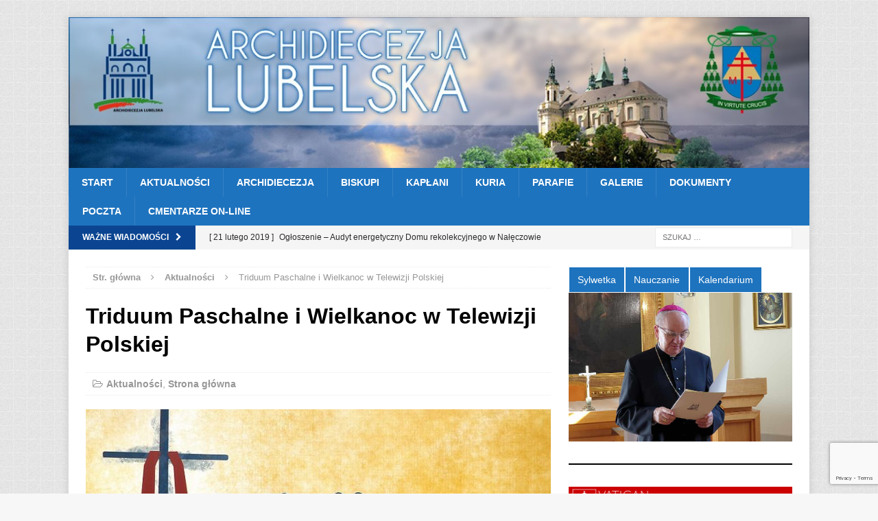

--- FILE ---
content_type: text/html; charset=utf-8
request_url: https://www.google.com/recaptcha/api2/anchor?ar=1&k=6Leur5cUAAAAAIgmPEearSFAvp9_i7r-emw7aJIt&co=aHR0cHM6Ly9hcmNoaWRpZWNlemphbHViZWxza2EucGw6NDQz&hl=en&v=N67nZn4AqZkNcbeMu4prBgzg&size=invisible&anchor-ms=20000&execute-ms=30000&cb=kum3mhxt0cr4
body_size: 48629
content:
<!DOCTYPE HTML><html dir="ltr" lang="en"><head><meta http-equiv="Content-Type" content="text/html; charset=UTF-8">
<meta http-equiv="X-UA-Compatible" content="IE=edge">
<title>reCAPTCHA</title>
<style type="text/css">
/* cyrillic-ext */
@font-face {
  font-family: 'Roboto';
  font-style: normal;
  font-weight: 400;
  font-stretch: 100%;
  src: url(//fonts.gstatic.com/s/roboto/v48/KFO7CnqEu92Fr1ME7kSn66aGLdTylUAMa3GUBHMdazTgWw.woff2) format('woff2');
  unicode-range: U+0460-052F, U+1C80-1C8A, U+20B4, U+2DE0-2DFF, U+A640-A69F, U+FE2E-FE2F;
}
/* cyrillic */
@font-face {
  font-family: 'Roboto';
  font-style: normal;
  font-weight: 400;
  font-stretch: 100%;
  src: url(//fonts.gstatic.com/s/roboto/v48/KFO7CnqEu92Fr1ME7kSn66aGLdTylUAMa3iUBHMdazTgWw.woff2) format('woff2');
  unicode-range: U+0301, U+0400-045F, U+0490-0491, U+04B0-04B1, U+2116;
}
/* greek-ext */
@font-face {
  font-family: 'Roboto';
  font-style: normal;
  font-weight: 400;
  font-stretch: 100%;
  src: url(//fonts.gstatic.com/s/roboto/v48/KFO7CnqEu92Fr1ME7kSn66aGLdTylUAMa3CUBHMdazTgWw.woff2) format('woff2');
  unicode-range: U+1F00-1FFF;
}
/* greek */
@font-face {
  font-family: 'Roboto';
  font-style: normal;
  font-weight: 400;
  font-stretch: 100%;
  src: url(//fonts.gstatic.com/s/roboto/v48/KFO7CnqEu92Fr1ME7kSn66aGLdTylUAMa3-UBHMdazTgWw.woff2) format('woff2');
  unicode-range: U+0370-0377, U+037A-037F, U+0384-038A, U+038C, U+038E-03A1, U+03A3-03FF;
}
/* math */
@font-face {
  font-family: 'Roboto';
  font-style: normal;
  font-weight: 400;
  font-stretch: 100%;
  src: url(//fonts.gstatic.com/s/roboto/v48/KFO7CnqEu92Fr1ME7kSn66aGLdTylUAMawCUBHMdazTgWw.woff2) format('woff2');
  unicode-range: U+0302-0303, U+0305, U+0307-0308, U+0310, U+0312, U+0315, U+031A, U+0326-0327, U+032C, U+032F-0330, U+0332-0333, U+0338, U+033A, U+0346, U+034D, U+0391-03A1, U+03A3-03A9, U+03B1-03C9, U+03D1, U+03D5-03D6, U+03F0-03F1, U+03F4-03F5, U+2016-2017, U+2034-2038, U+203C, U+2040, U+2043, U+2047, U+2050, U+2057, U+205F, U+2070-2071, U+2074-208E, U+2090-209C, U+20D0-20DC, U+20E1, U+20E5-20EF, U+2100-2112, U+2114-2115, U+2117-2121, U+2123-214F, U+2190, U+2192, U+2194-21AE, U+21B0-21E5, U+21F1-21F2, U+21F4-2211, U+2213-2214, U+2216-22FF, U+2308-230B, U+2310, U+2319, U+231C-2321, U+2336-237A, U+237C, U+2395, U+239B-23B7, U+23D0, U+23DC-23E1, U+2474-2475, U+25AF, U+25B3, U+25B7, U+25BD, U+25C1, U+25CA, U+25CC, U+25FB, U+266D-266F, U+27C0-27FF, U+2900-2AFF, U+2B0E-2B11, U+2B30-2B4C, U+2BFE, U+3030, U+FF5B, U+FF5D, U+1D400-1D7FF, U+1EE00-1EEFF;
}
/* symbols */
@font-face {
  font-family: 'Roboto';
  font-style: normal;
  font-weight: 400;
  font-stretch: 100%;
  src: url(//fonts.gstatic.com/s/roboto/v48/KFO7CnqEu92Fr1ME7kSn66aGLdTylUAMaxKUBHMdazTgWw.woff2) format('woff2');
  unicode-range: U+0001-000C, U+000E-001F, U+007F-009F, U+20DD-20E0, U+20E2-20E4, U+2150-218F, U+2190, U+2192, U+2194-2199, U+21AF, U+21E6-21F0, U+21F3, U+2218-2219, U+2299, U+22C4-22C6, U+2300-243F, U+2440-244A, U+2460-24FF, U+25A0-27BF, U+2800-28FF, U+2921-2922, U+2981, U+29BF, U+29EB, U+2B00-2BFF, U+4DC0-4DFF, U+FFF9-FFFB, U+10140-1018E, U+10190-1019C, U+101A0, U+101D0-101FD, U+102E0-102FB, U+10E60-10E7E, U+1D2C0-1D2D3, U+1D2E0-1D37F, U+1F000-1F0FF, U+1F100-1F1AD, U+1F1E6-1F1FF, U+1F30D-1F30F, U+1F315, U+1F31C, U+1F31E, U+1F320-1F32C, U+1F336, U+1F378, U+1F37D, U+1F382, U+1F393-1F39F, U+1F3A7-1F3A8, U+1F3AC-1F3AF, U+1F3C2, U+1F3C4-1F3C6, U+1F3CA-1F3CE, U+1F3D4-1F3E0, U+1F3ED, U+1F3F1-1F3F3, U+1F3F5-1F3F7, U+1F408, U+1F415, U+1F41F, U+1F426, U+1F43F, U+1F441-1F442, U+1F444, U+1F446-1F449, U+1F44C-1F44E, U+1F453, U+1F46A, U+1F47D, U+1F4A3, U+1F4B0, U+1F4B3, U+1F4B9, U+1F4BB, U+1F4BF, U+1F4C8-1F4CB, U+1F4D6, U+1F4DA, U+1F4DF, U+1F4E3-1F4E6, U+1F4EA-1F4ED, U+1F4F7, U+1F4F9-1F4FB, U+1F4FD-1F4FE, U+1F503, U+1F507-1F50B, U+1F50D, U+1F512-1F513, U+1F53E-1F54A, U+1F54F-1F5FA, U+1F610, U+1F650-1F67F, U+1F687, U+1F68D, U+1F691, U+1F694, U+1F698, U+1F6AD, U+1F6B2, U+1F6B9-1F6BA, U+1F6BC, U+1F6C6-1F6CF, U+1F6D3-1F6D7, U+1F6E0-1F6EA, U+1F6F0-1F6F3, U+1F6F7-1F6FC, U+1F700-1F7FF, U+1F800-1F80B, U+1F810-1F847, U+1F850-1F859, U+1F860-1F887, U+1F890-1F8AD, U+1F8B0-1F8BB, U+1F8C0-1F8C1, U+1F900-1F90B, U+1F93B, U+1F946, U+1F984, U+1F996, U+1F9E9, U+1FA00-1FA6F, U+1FA70-1FA7C, U+1FA80-1FA89, U+1FA8F-1FAC6, U+1FACE-1FADC, U+1FADF-1FAE9, U+1FAF0-1FAF8, U+1FB00-1FBFF;
}
/* vietnamese */
@font-face {
  font-family: 'Roboto';
  font-style: normal;
  font-weight: 400;
  font-stretch: 100%;
  src: url(//fonts.gstatic.com/s/roboto/v48/KFO7CnqEu92Fr1ME7kSn66aGLdTylUAMa3OUBHMdazTgWw.woff2) format('woff2');
  unicode-range: U+0102-0103, U+0110-0111, U+0128-0129, U+0168-0169, U+01A0-01A1, U+01AF-01B0, U+0300-0301, U+0303-0304, U+0308-0309, U+0323, U+0329, U+1EA0-1EF9, U+20AB;
}
/* latin-ext */
@font-face {
  font-family: 'Roboto';
  font-style: normal;
  font-weight: 400;
  font-stretch: 100%;
  src: url(//fonts.gstatic.com/s/roboto/v48/KFO7CnqEu92Fr1ME7kSn66aGLdTylUAMa3KUBHMdazTgWw.woff2) format('woff2');
  unicode-range: U+0100-02BA, U+02BD-02C5, U+02C7-02CC, U+02CE-02D7, U+02DD-02FF, U+0304, U+0308, U+0329, U+1D00-1DBF, U+1E00-1E9F, U+1EF2-1EFF, U+2020, U+20A0-20AB, U+20AD-20C0, U+2113, U+2C60-2C7F, U+A720-A7FF;
}
/* latin */
@font-face {
  font-family: 'Roboto';
  font-style: normal;
  font-weight: 400;
  font-stretch: 100%;
  src: url(//fonts.gstatic.com/s/roboto/v48/KFO7CnqEu92Fr1ME7kSn66aGLdTylUAMa3yUBHMdazQ.woff2) format('woff2');
  unicode-range: U+0000-00FF, U+0131, U+0152-0153, U+02BB-02BC, U+02C6, U+02DA, U+02DC, U+0304, U+0308, U+0329, U+2000-206F, U+20AC, U+2122, U+2191, U+2193, U+2212, U+2215, U+FEFF, U+FFFD;
}
/* cyrillic-ext */
@font-face {
  font-family: 'Roboto';
  font-style: normal;
  font-weight: 500;
  font-stretch: 100%;
  src: url(//fonts.gstatic.com/s/roboto/v48/KFO7CnqEu92Fr1ME7kSn66aGLdTylUAMa3GUBHMdazTgWw.woff2) format('woff2');
  unicode-range: U+0460-052F, U+1C80-1C8A, U+20B4, U+2DE0-2DFF, U+A640-A69F, U+FE2E-FE2F;
}
/* cyrillic */
@font-face {
  font-family: 'Roboto';
  font-style: normal;
  font-weight: 500;
  font-stretch: 100%;
  src: url(//fonts.gstatic.com/s/roboto/v48/KFO7CnqEu92Fr1ME7kSn66aGLdTylUAMa3iUBHMdazTgWw.woff2) format('woff2');
  unicode-range: U+0301, U+0400-045F, U+0490-0491, U+04B0-04B1, U+2116;
}
/* greek-ext */
@font-face {
  font-family: 'Roboto';
  font-style: normal;
  font-weight: 500;
  font-stretch: 100%;
  src: url(//fonts.gstatic.com/s/roboto/v48/KFO7CnqEu92Fr1ME7kSn66aGLdTylUAMa3CUBHMdazTgWw.woff2) format('woff2');
  unicode-range: U+1F00-1FFF;
}
/* greek */
@font-face {
  font-family: 'Roboto';
  font-style: normal;
  font-weight: 500;
  font-stretch: 100%;
  src: url(//fonts.gstatic.com/s/roboto/v48/KFO7CnqEu92Fr1ME7kSn66aGLdTylUAMa3-UBHMdazTgWw.woff2) format('woff2');
  unicode-range: U+0370-0377, U+037A-037F, U+0384-038A, U+038C, U+038E-03A1, U+03A3-03FF;
}
/* math */
@font-face {
  font-family: 'Roboto';
  font-style: normal;
  font-weight: 500;
  font-stretch: 100%;
  src: url(//fonts.gstatic.com/s/roboto/v48/KFO7CnqEu92Fr1ME7kSn66aGLdTylUAMawCUBHMdazTgWw.woff2) format('woff2');
  unicode-range: U+0302-0303, U+0305, U+0307-0308, U+0310, U+0312, U+0315, U+031A, U+0326-0327, U+032C, U+032F-0330, U+0332-0333, U+0338, U+033A, U+0346, U+034D, U+0391-03A1, U+03A3-03A9, U+03B1-03C9, U+03D1, U+03D5-03D6, U+03F0-03F1, U+03F4-03F5, U+2016-2017, U+2034-2038, U+203C, U+2040, U+2043, U+2047, U+2050, U+2057, U+205F, U+2070-2071, U+2074-208E, U+2090-209C, U+20D0-20DC, U+20E1, U+20E5-20EF, U+2100-2112, U+2114-2115, U+2117-2121, U+2123-214F, U+2190, U+2192, U+2194-21AE, U+21B0-21E5, U+21F1-21F2, U+21F4-2211, U+2213-2214, U+2216-22FF, U+2308-230B, U+2310, U+2319, U+231C-2321, U+2336-237A, U+237C, U+2395, U+239B-23B7, U+23D0, U+23DC-23E1, U+2474-2475, U+25AF, U+25B3, U+25B7, U+25BD, U+25C1, U+25CA, U+25CC, U+25FB, U+266D-266F, U+27C0-27FF, U+2900-2AFF, U+2B0E-2B11, U+2B30-2B4C, U+2BFE, U+3030, U+FF5B, U+FF5D, U+1D400-1D7FF, U+1EE00-1EEFF;
}
/* symbols */
@font-face {
  font-family: 'Roboto';
  font-style: normal;
  font-weight: 500;
  font-stretch: 100%;
  src: url(//fonts.gstatic.com/s/roboto/v48/KFO7CnqEu92Fr1ME7kSn66aGLdTylUAMaxKUBHMdazTgWw.woff2) format('woff2');
  unicode-range: U+0001-000C, U+000E-001F, U+007F-009F, U+20DD-20E0, U+20E2-20E4, U+2150-218F, U+2190, U+2192, U+2194-2199, U+21AF, U+21E6-21F0, U+21F3, U+2218-2219, U+2299, U+22C4-22C6, U+2300-243F, U+2440-244A, U+2460-24FF, U+25A0-27BF, U+2800-28FF, U+2921-2922, U+2981, U+29BF, U+29EB, U+2B00-2BFF, U+4DC0-4DFF, U+FFF9-FFFB, U+10140-1018E, U+10190-1019C, U+101A0, U+101D0-101FD, U+102E0-102FB, U+10E60-10E7E, U+1D2C0-1D2D3, U+1D2E0-1D37F, U+1F000-1F0FF, U+1F100-1F1AD, U+1F1E6-1F1FF, U+1F30D-1F30F, U+1F315, U+1F31C, U+1F31E, U+1F320-1F32C, U+1F336, U+1F378, U+1F37D, U+1F382, U+1F393-1F39F, U+1F3A7-1F3A8, U+1F3AC-1F3AF, U+1F3C2, U+1F3C4-1F3C6, U+1F3CA-1F3CE, U+1F3D4-1F3E0, U+1F3ED, U+1F3F1-1F3F3, U+1F3F5-1F3F7, U+1F408, U+1F415, U+1F41F, U+1F426, U+1F43F, U+1F441-1F442, U+1F444, U+1F446-1F449, U+1F44C-1F44E, U+1F453, U+1F46A, U+1F47D, U+1F4A3, U+1F4B0, U+1F4B3, U+1F4B9, U+1F4BB, U+1F4BF, U+1F4C8-1F4CB, U+1F4D6, U+1F4DA, U+1F4DF, U+1F4E3-1F4E6, U+1F4EA-1F4ED, U+1F4F7, U+1F4F9-1F4FB, U+1F4FD-1F4FE, U+1F503, U+1F507-1F50B, U+1F50D, U+1F512-1F513, U+1F53E-1F54A, U+1F54F-1F5FA, U+1F610, U+1F650-1F67F, U+1F687, U+1F68D, U+1F691, U+1F694, U+1F698, U+1F6AD, U+1F6B2, U+1F6B9-1F6BA, U+1F6BC, U+1F6C6-1F6CF, U+1F6D3-1F6D7, U+1F6E0-1F6EA, U+1F6F0-1F6F3, U+1F6F7-1F6FC, U+1F700-1F7FF, U+1F800-1F80B, U+1F810-1F847, U+1F850-1F859, U+1F860-1F887, U+1F890-1F8AD, U+1F8B0-1F8BB, U+1F8C0-1F8C1, U+1F900-1F90B, U+1F93B, U+1F946, U+1F984, U+1F996, U+1F9E9, U+1FA00-1FA6F, U+1FA70-1FA7C, U+1FA80-1FA89, U+1FA8F-1FAC6, U+1FACE-1FADC, U+1FADF-1FAE9, U+1FAF0-1FAF8, U+1FB00-1FBFF;
}
/* vietnamese */
@font-face {
  font-family: 'Roboto';
  font-style: normal;
  font-weight: 500;
  font-stretch: 100%;
  src: url(//fonts.gstatic.com/s/roboto/v48/KFO7CnqEu92Fr1ME7kSn66aGLdTylUAMa3OUBHMdazTgWw.woff2) format('woff2');
  unicode-range: U+0102-0103, U+0110-0111, U+0128-0129, U+0168-0169, U+01A0-01A1, U+01AF-01B0, U+0300-0301, U+0303-0304, U+0308-0309, U+0323, U+0329, U+1EA0-1EF9, U+20AB;
}
/* latin-ext */
@font-face {
  font-family: 'Roboto';
  font-style: normal;
  font-weight: 500;
  font-stretch: 100%;
  src: url(//fonts.gstatic.com/s/roboto/v48/KFO7CnqEu92Fr1ME7kSn66aGLdTylUAMa3KUBHMdazTgWw.woff2) format('woff2');
  unicode-range: U+0100-02BA, U+02BD-02C5, U+02C7-02CC, U+02CE-02D7, U+02DD-02FF, U+0304, U+0308, U+0329, U+1D00-1DBF, U+1E00-1E9F, U+1EF2-1EFF, U+2020, U+20A0-20AB, U+20AD-20C0, U+2113, U+2C60-2C7F, U+A720-A7FF;
}
/* latin */
@font-face {
  font-family: 'Roboto';
  font-style: normal;
  font-weight: 500;
  font-stretch: 100%;
  src: url(//fonts.gstatic.com/s/roboto/v48/KFO7CnqEu92Fr1ME7kSn66aGLdTylUAMa3yUBHMdazQ.woff2) format('woff2');
  unicode-range: U+0000-00FF, U+0131, U+0152-0153, U+02BB-02BC, U+02C6, U+02DA, U+02DC, U+0304, U+0308, U+0329, U+2000-206F, U+20AC, U+2122, U+2191, U+2193, U+2212, U+2215, U+FEFF, U+FFFD;
}
/* cyrillic-ext */
@font-face {
  font-family: 'Roboto';
  font-style: normal;
  font-weight: 900;
  font-stretch: 100%;
  src: url(//fonts.gstatic.com/s/roboto/v48/KFO7CnqEu92Fr1ME7kSn66aGLdTylUAMa3GUBHMdazTgWw.woff2) format('woff2');
  unicode-range: U+0460-052F, U+1C80-1C8A, U+20B4, U+2DE0-2DFF, U+A640-A69F, U+FE2E-FE2F;
}
/* cyrillic */
@font-face {
  font-family: 'Roboto';
  font-style: normal;
  font-weight: 900;
  font-stretch: 100%;
  src: url(//fonts.gstatic.com/s/roboto/v48/KFO7CnqEu92Fr1ME7kSn66aGLdTylUAMa3iUBHMdazTgWw.woff2) format('woff2');
  unicode-range: U+0301, U+0400-045F, U+0490-0491, U+04B0-04B1, U+2116;
}
/* greek-ext */
@font-face {
  font-family: 'Roboto';
  font-style: normal;
  font-weight: 900;
  font-stretch: 100%;
  src: url(//fonts.gstatic.com/s/roboto/v48/KFO7CnqEu92Fr1ME7kSn66aGLdTylUAMa3CUBHMdazTgWw.woff2) format('woff2');
  unicode-range: U+1F00-1FFF;
}
/* greek */
@font-face {
  font-family: 'Roboto';
  font-style: normal;
  font-weight: 900;
  font-stretch: 100%;
  src: url(//fonts.gstatic.com/s/roboto/v48/KFO7CnqEu92Fr1ME7kSn66aGLdTylUAMa3-UBHMdazTgWw.woff2) format('woff2');
  unicode-range: U+0370-0377, U+037A-037F, U+0384-038A, U+038C, U+038E-03A1, U+03A3-03FF;
}
/* math */
@font-face {
  font-family: 'Roboto';
  font-style: normal;
  font-weight: 900;
  font-stretch: 100%;
  src: url(//fonts.gstatic.com/s/roboto/v48/KFO7CnqEu92Fr1ME7kSn66aGLdTylUAMawCUBHMdazTgWw.woff2) format('woff2');
  unicode-range: U+0302-0303, U+0305, U+0307-0308, U+0310, U+0312, U+0315, U+031A, U+0326-0327, U+032C, U+032F-0330, U+0332-0333, U+0338, U+033A, U+0346, U+034D, U+0391-03A1, U+03A3-03A9, U+03B1-03C9, U+03D1, U+03D5-03D6, U+03F0-03F1, U+03F4-03F5, U+2016-2017, U+2034-2038, U+203C, U+2040, U+2043, U+2047, U+2050, U+2057, U+205F, U+2070-2071, U+2074-208E, U+2090-209C, U+20D0-20DC, U+20E1, U+20E5-20EF, U+2100-2112, U+2114-2115, U+2117-2121, U+2123-214F, U+2190, U+2192, U+2194-21AE, U+21B0-21E5, U+21F1-21F2, U+21F4-2211, U+2213-2214, U+2216-22FF, U+2308-230B, U+2310, U+2319, U+231C-2321, U+2336-237A, U+237C, U+2395, U+239B-23B7, U+23D0, U+23DC-23E1, U+2474-2475, U+25AF, U+25B3, U+25B7, U+25BD, U+25C1, U+25CA, U+25CC, U+25FB, U+266D-266F, U+27C0-27FF, U+2900-2AFF, U+2B0E-2B11, U+2B30-2B4C, U+2BFE, U+3030, U+FF5B, U+FF5D, U+1D400-1D7FF, U+1EE00-1EEFF;
}
/* symbols */
@font-face {
  font-family: 'Roboto';
  font-style: normal;
  font-weight: 900;
  font-stretch: 100%;
  src: url(//fonts.gstatic.com/s/roboto/v48/KFO7CnqEu92Fr1ME7kSn66aGLdTylUAMaxKUBHMdazTgWw.woff2) format('woff2');
  unicode-range: U+0001-000C, U+000E-001F, U+007F-009F, U+20DD-20E0, U+20E2-20E4, U+2150-218F, U+2190, U+2192, U+2194-2199, U+21AF, U+21E6-21F0, U+21F3, U+2218-2219, U+2299, U+22C4-22C6, U+2300-243F, U+2440-244A, U+2460-24FF, U+25A0-27BF, U+2800-28FF, U+2921-2922, U+2981, U+29BF, U+29EB, U+2B00-2BFF, U+4DC0-4DFF, U+FFF9-FFFB, U+10140-1018E, U+10190-1019C, U+101A0, U+101D0-101FD, U+102E0-102FB, U+10E60-10E7E, U+1D2C0-1D2D3, U+1D2E0-1D37F, U+1F000-1F0FF, U+1F100-1F1AD, U+1F1E6-1F1FF, U+1F30D-1F30F, U+1F315, U+1F31C, U+1F31E, U+1F320-1F32C, U+1F336, U+1F378, U+1F37D, U+1F382, U+1F393-1F39F, U+1F3A7-1F3A8, U+1F3AC-1F3AF, U+1F3C2, U+1F3C4-1F3C6, U+1F3CA-1F3CE, U+1F3D4-1F3E0, U+1F3ED, U+1F3F1-1F3F3, U+1F3F5-1F3F7, U+1F408, U+1F415, U+1F41F, U+1F426, U+1F43F, U+1F441-1F442, U+1F444, U+1F446-1F449, U+1F44C-1F44E, U+1F453, U+1F46A, U+1F47D, U+1F4A3, U+1F4B0, U+1F4B3, U+1F4B9, U+1F4BB, U+1F4BF, U+1F4C8-1F4CB, U+1F4D6, U+1F4DA, U+1F4DF, U+1F4E3-1F4E6, U+1F4EA-1F4ED, U+1F4F7, U+1F4F9-1F4FB, U+1F4FD-1F4FE, U+1F503, U+1F507-1F50B, U+1F50D, U+1F512-1F513, U+1F53E-1F54A, U+1F54F-1F5FA, U+1F610, U+1F650-1F67F, U+1F687, U+1F68D, U+1F691, U+1F694, U+1F698, U+1F6AD, U+1F6B2, U+1F6B9-1F6BA, U+1F6BC, U+1F6C6-1F6CF, U+1F6D3-1F6D7, U+1F6E0-1F6EA, U+1F6F0-1F6F3, U+1F6F7-1F6FC, U+1F700-1F7FF, U+1F800-1F80B, U+1F810-1F847, U+1F850-1F859, U+1F860-1F887, U+1F890-1F8AD, U+1F8B0-1F8BB, U+1F8C0-1F8C1, U+1F900-1F90B, U+1F93B, U+1F946, U+1F984, U+1F996, U+1F9E9, U+1FA00-1FA6F, U+1FA70-1FA7C, U+1FA80-1FA89, U+1FA8F-1FAC6, U+1FACE-1FADC, U+1FADF-1FAE9, U+1FAF0-1FAF8, U+1FB00-1FBFF;
}
/* vietnamese */
@font-face {
  font-family: 'Roboto';
  font-style: normal;
  font-weight: 900;
  font-stretch: 100%;
  src: url(//fonts.gstatic.com/s/roboto/v48/KFO7CnqEu92Fr1ME7kSn66aGLdTylUAMa3OUBHMdazTgWw.woff2) format('woff2');
  unicode-range: U+0102-0103, U+0110-0111, U+0128-0129, U+0168-0169, U+01A0-01A1, U+01AF-01B0, U+0300-0301, U+0303-0304, U+0308-0309, U+0323, U+0329, U+1EA0-1EF9, U+20AB;
}
/* latin-ext */
@font-face {
  font-family: 'Roboto';
  font-style: normal;
  font-weight: 900;
  font-stretch: 100%;
  src: url(//fonts.gstatic.com/s/roboto/v48/KFO7CnqEu92Fr1ME7kSn66aGLdTylUAMa3KUBHMdazTgWw.woff2) format('woff2');
  unicode-range: U+0100-02BA, U+02BD-02C5, U+02C7-02CC, U+02CE-02D7, U+02DD-02FF, U+0304, U+0308, U+0329, U+1D00-1DBF, U+1E00-1E9F, U+1EF2-1EFF, U+2020, U+20A0-20AB, U+20AD-20C0, U+2113, U+2C60-2C7F, U+A720-A7FF;
}
/* latin */
@font-face {
  font-family: 'Roboto';
  font-style: normal;
  font-weight: 900;
  font-stretch: 100%;
  src: url(//fonts.gstatic.com/s/roboto/v48/KFO7CnqEu92Fr1ME7kSn66aGLdTylUAMa3yUBHMdazQ.woff2) format('woff2');
  unicode-range: U+0000-00FF, U+0131, U+0152-0153, U+02BB-02BC, U+02C6, U+02DA, U+02DC, U+0304, U+0308, U+0329, U+2000-206F, U+20AC, U+2122, U+2191, U+2193, U+2212, U+2215, U+FEFF, U+FFFD;
}

</style>
<link rel="stylesheet" type="text/css" href="https://www.gstatic.com/recaptcha/releases/N67nZn4AqZkNcbeMu4prBgzg/styles__ltr.css">
<script nonce="iJI7hqW0I-z516-BVdaGBQ" type="text/javascript">window['__recaptcha_api'] = 'https://www.google.com/recaptcha/api2/';</script>
<script type="text/javascript" src="https://www.gstatic.com/recaptcha/releases/N67nZn4AqZkNcbeMu4prBgzg/recaptcha__en.js" nonce="iJI7hqW0I-z516-BVdaGBQ">
      
    </script></head>
<body><div id="rc-anchor-alert" class="rc-anchor-alert"></div>
<input type="hidden" id="recaptcha-token" value="[base64]">
<script type="text/javascript" nonce="iJI7hqW0I-z516-BVdaGBQ">
      recaptcha.anchor.Main.init("[\x22ainput\x22,[\x22bgdata\x22,\x22\x22,\[base64]/[base64]/[base64]/ZyhXLGgpOnEoW04sMjEsbF0sVywwKSxoKSxmYWxzZSxmYWxzZSl9Y2F0Y2goayl7RygzNTgsVyk/[base64]/[base64]/[base64]/[base64]/[base64]/[base64]/[base64]/bmV3IEJbT10oRFswXSk6dz09Mj9uZXcgQltPXShEWzBdLERbMV0pOnc9PTM/bmV3IEJbT10oRFswXSxEWzFdLERbMl0pOnc9PTQ/[base64]/[base64]/[base64]/[base64]/[base64]\\u003d\x22,\[base64]\\u003d\x22,\x22KhAYw43Cm0/DusKzw4bCjcKhVgAjw65Nw4JJZnI2w63DnjjCicKpLF7CjBnCk0vCksKdA1kHL2gTwrLCj8OrOsKYwp/CjsKMDMKrY8OKfTbCr8ODDlvCo8OACi1xw70gXjA4wpdLwpAKAMOLwokew7jChMOKwpI3KlPCpG99CX7DsEvDusKHw6jDt8OSIMOCwo7DtVhFw6ZTS8KJw7Nud3PCuMKDVsKZwp0/wo1QcWw3NsO4w5nDjsOnQsKnKsOww4LCqBQIw7zCosK0AMKpNxjDuX0SwrjDhMKpwrTDm8Kbw6F8AsO0w4IFMMKcB0ASwpjDvzUgT1g+NjTDrFTDsjxqYDfCuMOqw6dmVMK1OBBvw7V0UsOtwoVmw5XCiy0GdcOSwqNnXMKCwp4bS1t5w5gawr0wwqjDm8KCw5/Di39zw7Afw4TDjTkrQ8OwwrhvUsKMFlbCtgzDrloYccKRXXLCpAx0E8KTHsKdw43CjgrDuHMgwpUUwplqw610w5HDg8OBw7/[base64]/DskXDiMOkfcOMwrLCs8OywpFoMAzDq8OCAMO4wrXCo8K/AsKbVSZfXFDDv8OVK8OvCmc8w6xzw4HDkSo6w7DDosKuwr0Nw4QwWnQdHgx7woRxwpnCjUErTcKAw47CvSItGBrDjhJ7EMKAU8OXbzXDscOiwoAcG8KLPiF5w4Ujw5/Dv8O+FTfDpVnDncKDEVwQw7DCg8KBw4vCn8OZwoHCr3EbwqHCmxXCjsOZBHZ+QzkEwoDCvcO0w4bCv8Kcw5E7ejpjWU0IwoPCm2jDuErCqMOZw6/DhsKlcmbDgmXCoMOaw5rDhcKswo86HRrCmAobKRTCr8O7Jl/[base64]/DmjV1WMODeBTDq8KbQ8Ogwo5zwpTCiyPCpcKhwrg8w6Nzwr/Dm1RMfcKKKlscwph7w7Uww77CviUrbsKCwrMdw7fDlcOSw5XCuwYJK1HDpMK6wo84w5/CkQ13esO/HcKcw61rw4YwVyLDn8OLwoPDjRxDw7TCskwtw5vCk0chwqrDgFhQwqlTAgTChWzDvcKzwqfCrsK9wrZ3w7fCicKZYQLDt8KZVcO9wqIhwocZw7XCpy0gwoYowqHDnxdkw4DDkMOswqZuZDvDhlVSw5PDk0jDgmHCucOQGMKZd8KkwpHCjMKHwrnCjMOAAMK8wo/[base64]/wpwZeXA8X8KCw5vCuCrDlMKUwrV/ZsKlFEI+w5fDoQPDuzDCrDrDl8O/woNfY8OnwqPCrMKAZsKkwpxqw6bCmm/DvsOLVcK4wrk7wrN8eX8WwqTCrcOQZl5hwpNBw7PCi1Frw5YIOhE+w5Qgw7PDssOwEmoIbw/DncOGwrtCfMKiwqbDrMOcIsKRQsOJFMKWNBzCl8KVwr/DvcOVBT8mSWnCslhowqnCuCTCjsOVG8OmNsOJVWx/IsKVwo/DhMOTw758FsO2RMOFdcOfJsK7wqJgwokuw4vCpGcnwqjDjHZbwqPCiBpPw5HDoEVTUH1LSsK4w5sTNMK3C8OCQMOjKcObYW4vwqdEBD/DksOPwpbDo1jClUMWw5F/[base64]/F8O1wpcHw47Dj8KKwoPDl2nCrcO/VGcudMK3EB19YgYYVz/DvmQIw6fCrzEuHcKOCMOlw7XCkFbCukkfwpQTYcOnCDBewoFjAXbDnsKxw5RLwokEfUrDjGMOUMKKw45BPsOyHHfCmMKBwqrDgSLDssOiwpdrw7ptWMODQMK6w7HDn8KVSTfChMOYw6/CiMKSODnCs3XDuCt6wrk/wqjCjsOfTlPDmBHCmcOqNQXDncOUwqx7JcO+w4wpw6BYKBR9CMK1K3zDpsO5wrt/w7/[base64]/wpjDgXVww4LCucOgwrpqAF3CmlBqHi/DtCU7wpXDtXvCgWbCqy5awp4swo/CsHp1MGIiTMKEAkAsNMO2wr8rwpc0w4gDwqIVMw/DqEUrecOsdcOSw5DDr8OSwp/CuhYvCMOow7oOC8OaAEwoQVk7wolDwqxVwpnDr8KHMsO2w5jDtcO8bQE1Jk7DusOfwoMzw7tMwqfDmjPCgsKcw5ZxwrPCtQ/[base64]/[base64]/Ch8KhNcKOw6jDuSfCvkkYw43CvcOSwrzCqcKBMAjCpcOyw68wOB3Cn8KSB1B2YCnDg8KdYigVTsK5O8KFccKtw67CssOtT8OXf8KUwrwKTRTClcONwpLCl8O2wo8WwrfCgxxmDcOlNxHChsOPSz1dwqhNwqR2EMK7w7g/w5xTwpHDnm/[base64]/CjA3DvQ0BwqDCtMOfecO9woPDkMKPw6wfbHLCrh7DosKBwqnCoiA1wo8cQsO2w6LCvcKtw6LCvcKKIsO9I8K2w5/CiMOMw6PChyLCgRwiw53CuxfCl15vw6/Cuxxwwp/Dn0tIwq7Cq23DhG/CksKKBMOCTMKeZMK0w6M8wr/DhU7Cl8Oow7oOw7I1Pw0DwpZeFm4pw6c5wrJPw7M3woHCgsOoa8OTw5bDmsKEDMObG0VoE8KmLFDDmWfDrH3CrcK0HsOhG8Ofw4pMwrHCkl7Cq8OJwrvDnMK/SUVtw68ewq3Ds8K0w5kIAHJjB8KnSCLCq8OhX2rDtsKKSsKecwzDhBMMH8K3w57Cq3PDn8KqcjoswpkAwqEmwpRJGWMPwqNdw67Dqk0FHsOpYsOIwp5NLhohRXbCogMLwrXDlE7DpMKHSn3DjMOXPMOqw6/[base64]/Cp8KPARILw6bCji3DtR3Ct8OuwrjCvU4xwrwUwp7CpsOVA8K2WcOQXFxVJC4/WcKfwo9aw5RYbEYOZsOyAUc0IhnDnhl8dsOoLTIFCMK1c3LCvHTColQ8w5BHw77DksOkw5FtwonDshU4AzFDw4jCncOew6LCvEPDoy3DvMOMwqhZw4LCoQxtwojCpRzDm8KIw7fDv25fwpIHw4dZw5/CgVfDuGvCjH7CscKHdh7CssKYw57DlHE3w48oMcOtwrppDcK0ScOdw5vClsK2AwPDqMOEw6Ntw7F4w7/Dki1EIyfDt8Ofw6zCnxlxUsKSwo3CjMOGODHDo8OLwqBNCcOpw4YJN8Kuw7o1OMKRCRzCusK5J8OHbHbDul56woMJfWPCvcKqwrfDgMOQwrrDm8OlfWIIwqfDncKZwpspbFjDocOzbGPDhsODbWzCh8OAw4YoasONc8KowpgnW1/ClcKpw7HDljXCksKAw7LCiWzDuMK6wp8ydXd3B0wCw7vDtcOlSxLDpSg/ZMK1w5NSw7wQw5lyB3DDhsO2Fl/ClMKlBcOtw7LDo2w/w5HChGI/wrNKwpDDnCzDvcOBwpFHB8Kiw5zCr8Opw4LDq8KMw5sPYEbDoigLV8OewqXDpMKtw5fDgMOZw7DCicKEcMKZeFvDr8OJw7k8VlNiPcKWHHbCmcKBw5HCoMO1bsOjw6/DhW/DlMOMwqjCg1Ijw4PDm8KVIMKLa8O7dCstDcKtQ2AsJD/Dolt3w78HfD1kVsONwprDg2LDrXvDl8O6NsObZ8Oqwr/CqcKzwrHDkxQOw6lMw7ArUyUzwrbDocK+AHcuSMO9wqxBG8KLwqnCrjLDusKuF8KRWMKiUsKybcKgwoEVwp4Iw6cpw4w8wo0+cSfDownCjlxfw6INw5oHPg/DjMKtwoDCgsK4D2bDjRrDisO/[base64]/DhwvDsWbCmV9SU27CuFfCn0NceVN/S8KfccONw6grHGPCiRZxAsKDdHx0wp8Fw7TDnsK8LMKywpTCiMKcw6Faw4VbHcKyF2/Ct8OgFMOgw7XDkhbCjsO9wpAyAsOCMTTCiMKxEWdlNsOBw6TCml7DgMOaGh8UwpjDo3HCmMOYwrvDhcONWFXDucKPwpXDv27CmG9fw6zDocKWw7k3wpdLw6/CgsO4wpnCqnrDt8KSwoLCjE9Hwqojw5F3w4fDksKjHsKCwpUIesOJFcKWZA3DhsK0wpEDw5/CpRzChRIeRRfDlDkwwprCijEQaTXCvSrCusORaMOIwpMZSCTChMO1GkAPw5bCjcOMwoHCtMKkdsOCwp9iDhjDq8ObUG1hw6fChVjDlMKAw7LDpz/Dv2/[base64]/BcKXwobDkx7Cg8OdJMOgw7hZw4EgwpQobWcuZhnDpxdHVMKRwpxQRRnDjMOmXEBBw7J4VMKSE8OrSzYnw6kaP8Ofw4bCg8KtdB/DkMOaB3F5w6kTQDl4UMO9w7HCqHVVCsO+w47DrsKjwp3DsCfCocOFw7nCl8OVYcOGw4bDuMKDKsKTwpDDqMO8w4UUccOvwrAPw47CpRp9wpsFw6scwrI/bk/CnT5Xw788RcOtTsOLWcKlw6lIE8KvGsKBwpnCjcOLY8Knw67CuzprcWPCgi3Dh1zCrMKXwp1swpUDwrMPEcK/woZMw7htThHCscKuw6fDuMOjwpnDjMKYwo/DrELCusKGw5J5w4cyw6zDtkzCvgnCjgAsO8O2w4AtwrLCiUrDmWHDgiYBOx/CjEzDhycBwogbBnPClMKqwqzDkMOFwqcwG8OeKsK3KcORBMOgwq44w5wiBMOww4ocw5/Dhn0LK8OAfMOjMcKHJzHCiMKoFzHCu8OwwoDChR7Cjm0xe8OMwpTChj4+YQNswoDCpMO6wrgKw7MWwpjCmDUWw5DDisO3wqtSO3fDi8OyLGFuV1zDlsKew6wSw7MqJ8KKSTvCmWowEMKuw7DDqBQmJmYiw5DCuCt1wooqw5fCv2vDgVt8GsK9VEPDn8K0wrY/ewzDuTnDsBVKwqLDpcK1ecOVw6Niw6TCn8KwGno1PMOOw6bCr8O7TsOUcT7DpksnMsKDw7/ClSFrw75xwpxfRBDDi8OAC07CvnxQKsOIw4YCNXnCpXnCm8K/w5XDjU7CqcKkw7JgwprDqjBjPXRNG1dfw50lw5nDmh/[base64]/DqVrDgRTChcK6w4IOAMOda8Kdw7/[base64]/f8KZwp7CpsKaJCXCtMK+w6rClCNnw7DCvVICEMOeRQJawpDDvhPDpMKsw6PCl8Odw6g/[base64]/CpDDClwDDncK5IkIkwp1rwozCm0PDlicjw7VODXU/JsKPPsKuwovDpMOfWwbDtcOpdcKAwpwAZcOUwqdxwqDCi0QERMK/YzJAUsOrwrxkw5TCoyjCkUo0FHXDkcKbwrcVwpjConjCpsK2w750w4FWBRbDsn9MwqvDtMOaMsK8w7o0w6t0e8O7YF0pw4/CrVrDvMOew6QdWlowa0vCpWDDri0KwrvDtxzClsO5XlnCgMK1fGTCi8KzPlpMwrzDv8Ouwq/[base64]/Dl8ONdibCrGzDt13Cgh9rwrtRw40zEsOKwrrDi0MSJAdLwp4NPiMcwqPCgkB6wq08w5trw6ZVOMOBbFwvwozDtWnCicONw7DChcOCwpVpAyXCtEsZw4vCv8KxwrMRwptEwqbDnXzDm2nCnMOiV8KDwqYWeiZmJMOvYcOOMygyJ25DSMOMCcOpVcOTw50HDwRxwo/Ds8OlS8KKBMOpwpbCrMKXw5rClVPCinlaR8O9c8KmMsOROMOEQ8Knw6wlwqB1wrfDg8OMSRFTYsKFw43Co1bDi3Z4fcKTOj1HJlLDniU7N0fDiALDqcOAw7HCo015wq3Cj1gSTnt+SMOvwqgTwpJSw7NCNkzCvVktwqAaa0DCqjjDjQPDjsOhw7/[base64]/worCrVvCo19fZWUOQMOCXcKbPcOVUcOWw7Jqw5dtwqUta8OewpAMGMKAK11CV8Kkwo0jw7bCmRU/[base64]/wrwlUWw8MSh3w7Y0S8KhG0FyDWgFFMOpLMOxw4scbznDrEE0w6oDwr1xw6jCpG/CksO5X21jH8KyGAZVP3HCoV1PEsOPw7MQU8KaVWXCsSwVAgfDoMO7w6zDpMOPw6LDk03Ci8K1Gl7DhsOXw7zCtcOJw5dtI3Eiw4J/PMKBw4prw4YKCcKlcwPDn8Kmwo3Ds8OVwprCjzhCw7h/GsOaw4rCvDPDlcKrTsKow4kaw6Ivw692wqB6S3/DvEg5w4cNK8O2w519eMKePsOCYDl7woPCq1fCtw7CslrCjD/CukbDtAMoQh/DnU7DhEIYE8OIw4BQwqpdwrdiwqkKw54+VcOkMBTDqmJHFcKnw58gURpkwpcDbMKzw5dow4TCmMOgwrlfKMOKwrgZFsKDwqfDtcKJw6jCsS9TwrXCgA0WVcKqEcKpS8KEw4pRwrM8w7deS0TCo8KIDHLDkcKzLVZDwpzDjzc0WSvCm8OKw4kNwq93NAV3McOgwq/[base64]/[base64]/wqjCoEA3wq7DhMK2w4jDgsOcBhlzAsO/HErDtm3DlFpIwpDCu8O0worDngTCl8KIAV7CmcKIwovCqcOcVifCsgfCl38TwonDmcKfG8OUVcOBw7cCwp/ChsOLw7xUw5nDvcOcw5/[base64]/Dk1vCjFjDsmzDlcKhwoIlwpPCu8OmwplNIBxMBcOZcFRUw5HCrxMvcDpxW8OIb8OxwpHDpXYywpvCqwFew6LDhMOvw5pawozCkEvCmWrClMK0EsKvAcOdwqkHwoZKwrrCg8OZTnZUWjLCo8K5w5hnw7PCojQyw79LbsKZwqfDjMKLH8KhwpvDlsKhw5cLw5F1J0l/wqQzGCLCiXnDpsO7KHPCj3XDrR1zKsOywq/DnHsQwpTCsMKhIFR6w6LDkcOGZcKlIivDiS3CuAw0wqV4ThXCucOAw6QQdlDDjBHDkMOXaGfDg8KkVQNaV8OoAwZcw6rDkcOKbjgDw7ZVEywQw7ltJwDDrMOQwqQuNMKYw73Ck8OdUw7CisOMwrDDjjvDssKkw78dw61NKyvCmMOoOcOKcGnCjcK3ID/CpMO9w4YqdhQAw4IeOXEpaMOIwqlTwq7Ck8OmwqYocWzCkEALwo9Lw5wtw4Ecw4UIw4fCvsOVw5gnUcK3OD7DqsKMwqZfwqfDgUPDg8Omw4kjPGoSw47DmsKow5VuMjABw43CqSTCtsK3X8KXw6/CkFxUwoJEw5U1wp7Cn8Onw5Nnb1TDqjLDkwHChsK9X8Kcwp1Pw6DDpcOMLwLCgHnCn0PCv1nDuMOKV8O6UsKdZlXDvsKBw6jCmsOdasKSwqPDiMO4X8KLLMKLJ8OTw6VOScOdQcK1w4XCucKgwpdqwoN+wqc/[base64]/[base64]/[base64]/KsO9CcK4wpkISsKTMcOoAxAcw6McUTZaXsOww6PDnFDCg2pQw5LDs8KQfcKAw7TDuyrCgcKcdcOiUx9PE8KVayUPwqsxw6MNw7Bew5I4w7VqbMObwqYfw7zCgsOhwqQKw7DDm2A5LsOgYcOwe8Khw67DjAo0dcKtasKnekHDj1DDtwbCskRta0rDqiA9w5DDv3HCgV4/DsK7w6zDsMO9w73CjgBDKMOENggLwrNPw7/DtVDCr8Kyw5FvwoLDisOIYsK7OcK6ScKCZMOFwqApc8OlOnEwV8K4w7HCnMOQwqrCgcKBw5zCm8OHPEl/[base64]/DtFzCjsK0w4fDg8K+wpwnw4kNXh3Dsw3CmmPClBPDl8Ojw7RuVsKcwpJia8KlasOqGMO9w6zCv8Kyw69nwqpvw7bDoigtw6QmwoPDqwtBY8OxRsOXw7/Cl8OifR41wovClhZBVwBGGwHDrMKwSsKGUi10fMOJWsKNwojDuMOaw4TDvsKxe3HCjcOrAsOfwr3Dn8K9SEfDmhs1w5LDvsOUdwTDh8K3wqbDgiLDhMOFcsOADsOta8KdwpzCicOCIsKXwpJvwoAbFcOAw5gewq5JWgtNwrx/wpbDjcOew6tmw5zCqsOPwr1Zw43DhnjDkMO3wq3Dqno1RcKIwrzDpWhAw6RXccOowr0iO8KrKTNEwqkofMOZTTNDwqFKw5ZHwpMCXmNFTwDDt8OCASDChxZxwrvDj8K8wrLDvh/DvjrCnMKpw6d5w7PDpEQ3CsODw6l9w6jDigzCjQLDhMOBwrfCtDvCq8K6w4DDhXzClMOUwpfCrMOXwqXCqgY9AMO1w7Ucw7fCmMOPWC/CjsO9VnLDngDDhRICwp/DrhLDnHHDs8OUPmzCj8Odw71QYcOWPQoqGSjDiU0QwohaDQTCmGrCu8Obwrgiw4Fzw686Q8O4wpJhb8KCwrAoKQgBw6rCjcOCIMOTNjFiwpAxT8Krw60lNwp6woTDnsKnw6FsfFnDm8OFR8OmwpvCmsKXw5vDkz/Dt8KdGybDkVzCom7DnxtTKsKJwr3CljXDu18kTxDDniYuw7LCv8OSIAQ2w4dUwo0QwpnDvcOLw5EowqMwwo/Do8K9BcOYWcK/[base64]/w6vDuV8DM8KVwqQ4P3dDKDNYeGs/[base64]/DqsOlw74RSMKJHMKgwoPDtMOyC8KAw4zDuyQmGMOHbEIOcMKRwpFcYnrDn8KAwoBSEl1TwoATSsOxwpJcfcKuwqTDtl4rZ1wLw7oAwokeNUIpfsOwZ8KdYD7DgsOAwpPCh1hWDMKjckEIwrHDusK/PMKNU8KowqJYwo7Cmh4ywqkUNnfDn30Mw694E2jCkcOebnRUN0HDvcOKTifCjBfDiDJffCZ+wq/[base64]/w6o6wrI+d8Kgw6odAStuw5HCn1Y0a8OMRErChD9+wr4lRzrDgMOTDcKSw7vCnUo5w7zCg8KpXVHDqVNWw6U8HMKFWsOUbz1qH8K/w53DvcOLYztmYTAGwojCuBjChEPDpMOuZDQjCcKtHsOzwph8LMOrw6vCsyvDkC/CtT7CnmBBwpV2XwNzw6fCicKCagPDksOSw4PCl1VZw4sOw4jDgjPCg8KPLsKcwq3DvcOfw57CjlvDjMOqwr5NIFHDjsKHw4fDljdKw6RJIz3DrAxEUcOkwpDDpVxaw59UKWfDt8K+Q1R/[base64]/XMK0woHCmzdow4vCuxnCi8OAwrXDggfCo8KpPMKTw7rCsyvDrMOwwrnCunnCkgx1wpE5wp80Pl7CvcO6wr/Dg8OsUsKAIy7ClcOleDk3w6ofQDPDiQLCn1YLSMOlaQXDiWPCosKswrXCpsKAa0JiwrDCtcKEwrwKw4YRwqjDqArCnsKOw4hPw6dIw4NOwqBeEMK0EUrDlsOawo7CpMOffsKlw53DomMicsO6Ik/DsSJWZ8KZe8Ovw6hET1FewqowwpjCs8OmXFfDnsK3GsOYPsOgw7TCghRxdcKpwpZLE3/CiCrCoRbDncKBwp0QLn7CoMOkwpzDuh1TVsKBw67DuMK3bUHDr8Ozwp4VGjJ7w4Aww4HDo8OSFcOiwonCn8K1w78Ww7N7wrADw5fDi8KLc8OmcHjCvcKiAGQJKzTClDhucQnCocKRbsOdwrwSw7dTw7Vxw6vChcKXwrlow5/CkMKnw45Iw7LDq8KOw5o/EsO3B8ObaMOHSXBWCzrChsKwHcKmw5LCvcKpw6vCmDwEwq/CrjsJGAHCqW/CgFPCu8OSBBDCk8K1Mg4DwqbCk8Ktwp5cY8KJw7Idw48MwrsTEQ1EVsKBwpd9woPCgnjDhcKaBA/[base64]/Dr8Ohw5HDmizDhHNUKkNaY8KiwrUgQMKfw61Dwr5IN8KcwpfDj8Oww4gtw7LCkRxvORXCscO/w4VeSMO/w5fDm8KLw7TCrhUswr95RyoFHHsMw6ZWw4xow4h2HsKrDcOMwrPDukplf8OPw6PDs8ORPHl1w6/CuUrCqEfCrhfDpsKJJjtLZcKNesODw7ocwqDCj1PDl8O9w7DClcKMwo4kWjdPLsOrBTjCj8OdchVjwqMLw7LDhsOYw7vDpMOGwpzCugRWw67CvsKmwol/[base64]/MsKJwrrDhsOpYcK0RsKmwrjCgkfDhTTDpgHCrQbDmcO3aTMpw4tWwrLCv8KSFlnDnFPCq3www6HCvMKwMsK5wpNHw6VHw5HDhsOiR8O/VUTCnsKRwo3ChT/ChjHDh8KGw60zXcKZcw4GcMOtaMKGVcK5aFEdHMKvwoctE2HCgcKJaMOMw6oowo0/aHNFw6FLw4rDlcK6LMKAwp8Lw7fCo8KmwoHDo3AaXcKywovDt1TDicOrw7I9wqJDwr7CvcOVw5LCkxZCw4Blwphfw67CswfDuVp5XT95LsKOwq8jGcO7w7/ClkPCssO0w7JMP8K7dSvCqcKxNjIpbgYcwrxww4BaRXrDj8OQIlPDhMKID3IGwpswDcOGw4DDlQTChwrChyPDiMKYwonCg8OcT8KeRlrDsGlXw4JNa8Oew6Axw7ZRE8OCABTDg8K6SsK8w5DDl8KIXEcDKMK/wq3DjnB5worCiV3Dm8OfEsOFGC/DugHDnQjDsMO7DlrDlghxwqhVAkh+IsOHw7lGH8Knw7PCkGHCkFXDlcKPw7rCvBdSw4zDrSAlLsKbwpzCtTfCqw9aw6LCtlkHwo/CkcKYY8OmYMKJw5DCjBpTaTDDgFp/wqJRUyjCszcKwofCpsKgZGUJwqZvwq9kwr8Ywq1tNsOyAcKWwrVmwqVRWmTDlSA5I8OLw7fCqzgPw4EqwoTDk8O8GsKiEsO2WhgGwoAYwo3CvcOpYsKzJWpTBMOvGH/Di1XDqn3DhsKUYMOGw6FrJ8OKw7vDsVo4wpvCpMOhTsKOwq/CuBfDqEdcwrwFw4Imw7lLwp0Ew5lWd8K1DMKhw4XDvsO5DMKAFRjDmCsbUsK0wq/DmsK7w5xxSMKEPcO6wqnDgsO5WzRQwrrCiX/DpsOzGsKywoXChxzCnjFVW8OyCiFQOMO3w7RJw6YDwqnCs8OtOAl4w6vCpirDp8K/aT58w7/DrRTCpsO1wofDmFPCrBk7B2/DhS0zEMOuwqLCjAzDsMOBHz/[base64]/CgcK7NTxRwpBJwrvCsMO+bHbClG7DiMK4wqrCnsKBIA/CjXvDgHvDnMOXFkXDiDk/IgrCnGIVw6HDisOAcTXDrxIIw5zChcKGw4LCgcKReGZoViILC8Krw6J/fcOeQXhZw5Ihw4XDjxzDlMOSw7smZn9/wqxWw6Zjw6HDpzjCsMOww6YRwrsBw53DlHB4BGTDhwjCn2hnE1AGFcKCw71pQsO6wpLCicKVNMKnwqHCo8OYPDtzHgfDpcO0w7UTaxTDkR02ZgxdH8O2JiDCiMKgw54cXR9vdBTDqsKnMcObBMKvw4XCjsOnIm7ChkzDuipyw7XDrMOfIG/DoDBbV3zDmnU3w6UJTMOXJjnCrELDvMKRCVQdHAfCjQIiwo0Hag1zw4oAwpZlZhfDmcKmw6/Cn0h/ScONAsOmTsOVXhgJHMKsPsK+wogiw4HCtxxJODLDkwUnDsKsBWJjCxMiOUUFBlDCk1fDlXbDsjoJwqQowrBvScKAV04/[base64]/[base64]/CvhLDlRRqw5HCmgXCjMKgBzRTU0fCpMKVYsKkwrERK8O5wqbCpxfChsKZN8OCHxzClSIswq7ClzHCvjkocMKwwq/CqSjCvcOCAsKKaywLXsOzw4MuBDDCpQnCr2hNF8OBDsOiw4nDoCTDscOOQz/CtxXCjkceX8K7woXCuCDCuBTCkGrDgRLDmmjCsEdkXiPDmcKUHMO0wobCkMOuYggmwoXCjcOtwqsoDDYUC8KLwplEFMO8w7Yyw7vCrMK6LHMGwrjCnSwOw77Du0xOwpcBw4FTcGvCqMOBw6TCm8KEUirCrGLCvsKJGcO5woBkeHDDj0rCvE8AKMO9w6Z0UcKubwbCgm/CrhdQwqh9LwzDjMOxwrMzwr3DmEPDlHxiNgNMN8OjRHQpw6h8FsKCw4pmwr9UVg4Iwpgow53DocOobcOfw4zCmifDkQEMQF7CqcKEKzRhw7vDqz/[base64]/IVPCvMKtw7rCr1XCiMKlw7jDkcKUwrwcTMKTQMO1YcKjAsK2wq0wd8O3dBoDwoTDhQ07wp5vw5XDrjHCkcOhXMOSHBnDqsK8w5TDkFYCwrY5FjMkw5cTR8KAPMOmw7ZeOVFAwpMbICLCpBBpScO5DAsWNMKvw6/CkQRXP8K8WsKbf8K6KD7DsHnDssOywrnCqsOowoTDvMO5QsKhwqEETsK8w7g4wrjCjhYkwoprw5LDvSzDqi4wGMOXAsOvUiRewqAkY8KgOMO5dAl1OFjDmy/DsA7CgyHDtcONQcO2wqnCuT1kw4l+H8OTN1TCqsOswoYDbgpIwqFEw7wdM8KpwpMzBFfDuwI2wqplwqIXREEQwrrDk8OidyzCkAnCvsOXJcKOOsKRIiJlcMK7w6DClMKFwrVEYMKww7ZrDBsRXjrDkMKXwoY5wrYpEMOgw7cHJ3pfAx/Dlkp5wqjCksK3w6XCqV9Rw4ZvZjnCrcKhGAJtwrrCrcKdZCVOK3rDrsOGw4cLwrHDtcKjVVYlwp1YfMOJS8KkbC/DhQo1w5tyw7jCvsK+E8KEdRQTw7vCgFx2wrvDiMOMwo/DsH8XSzXCosKWw4l+Kn5nP8KvKFx2w6R/wpM+XlPDocOOWcO5wqB7w4pawrcZw7ZJwpEaw4TCvFLCmmcLNsO1Lz8edsOKEMOAATnCjywtJW1BGCU0FsKAwqpqw4w3wpTDnMOgAcK7DcOaw7/CrcO+WlvDiMKew4XDiloqwppKw77CtMKjK8K9DsOGOQdkwrQzbMOnFyxDwrPDrQfDv2Jmw7BOLz7ChMK/KjZpPEDCgMO7wqc8bMK7wpXCqMKIw5rDgTBYenPDj8O4wqXDnF84wobDrsOCwrISwo/DisKXwqnCq8KyazAdwr3Cm1nDt1AgwqPCpsKawolvN8KZw4twfcKAwqwaasKEwqXCm8OydcO/K8Khw4nChVzDosKew7UMPcOvMcKtUsO9w7TCrcO/PMOATjDDmRQhw4Zfw5jDu8OFBMK7Q8OdfMKJF0sNBlHCuzDDmMKoOTMawrc0w5fDjUtiExXCljl0YsOYBcOeworDgcOLwp/DtxPCrXPCiXN4wp/DtRrChMOzw57DhyPDvcOmwp8cw4gsw4YIwrZpayXCvjHDg1UFw5rCrSpUL8OSwpsdw41/BMKowr/CocO2I8Ouwq/Dmi/CvALCsBDDnMKVDzMPwrdReCEww7rDrSkXIlXDgMK1AcOTZlTDmsOSFMOqfMKXEEDDvBvDv8OOd0UAWMO8VcKZwp/DlWnDkUE9wpLCl8O8W8O5w4LCikbDmcOVwrvCtMKQOcKvwprDvxtow7BHBcKWw6PDh1R9ZXDDpgVsw7HCh8Kue8Oqw5zCgcKmGMKnw7FuUcOuTMKDMcKsEkEYwo5Bwp8/wpVPwoXDujcRwphqEjzCjHhgwovChcOZTwkBSldMcz/DocOvwrXDkxB4w5A/FzRLN1ZHwpkmfk0uPmMKPFHCjTt+w7fDrXHCvMK9w4/ChFZrJ0FnwozCm3PDoMOZwrUfw5JEwqbDosORwqJ8CjzCo8OkwoRhw4Y0wpTCjcKiw6zDvENxbDBUw7pHG1w/RzPDhMKBwrN6aWRPOW8Nwr7CtQrDlD/DumvDt3zDtMK3SGkTw6nDj15pw7/CisOXLDbDhcOOVcKywoJzGcKpw6RSBQ3Di3DDn17Dl0F/wpl7w74pccKBw6kLwpAbcShmw5PDtQTChmJsw7s8WmrCvsOKTHE3wpkiCMOMRMOjw57DlcKXQB56w4Qgw7oWGsOJw5YAJcKxw4NIacKPwpNMeMO7wow5J8KxEMO/KsKdEMOPWcOQIGvCmMKtw6cPwp3DsDPChk3CvsK/[base64]/DqjDDl39Gw6rCpcOjw5oQwp3Ck3HDtGXDvRxJUyQlDMKScMOpScOpw6NEwq4GdBHDs3ZrwrN/FkDDhcOtwodkWsKpwok7TkZKw4Fkw5k6VMOBYxfCmV4zdsOBKCU/UcKKwrA6w4rDhMOfdS7Dug7DnlbCkcO7JRnCpsOgw6PDmSTCrcKwwpbCrhgLwp/CnsOdYilAwqJvw7wBIEzDunJ3Z8OrwpljwpPDtQpowo54RcOkZsKQwpLClsK1wq/[base64]/[base64]/DqsOcwqHDrsOZw7PCu1FubMK5wrdvdTtVw6nDjgLDg8Okw5TDvcO8S8OKwr7Dr8KiwoHCnVw+woIpacOewqhnwqoaw7PDmsOEPlbCokXCmyt2wps/EcOXwo7DocKUfcOvwojCrsODw4MUG3bDl8KwwprDq8KOeXvDt1ZWwq/DuCEAw5nCin3ClkleY2R2A8OLZXJMYmDDm3vCv8OywqbClsOgJ0/Cj0HCnzAjFQjDlsOSw6t5wohHw7RdwqlwKjbCs37DtsOwBsOTK8KRMCcBwrfCgXQuw4fChSnChcOTScK7PgPCpcKCwqnDkMKwwok/w5fCsMKRwqfCjH85wq99Nm7DvsKYw4TCq8OAfggAIHscwqw+UcKOwoNnMsOQwrXDp8Ozwr/Dg8KOw5Rtw6nDtMOQwrhpw7F4wqnCliguRMK+f2F0wr/DvMOqw6Faw6J5w7DDuXosQ8KiR8O+Ah84M3QpBlViAFfCqwDCoBHCn8KTw6Mpw4XDl8OkAFUTanlswpd2f8OSwqPDrMOfwolEc8KWw5xxY8KOwqQMesObFnnCgMKNUQ3CscO5FkM+C8Onw7V1UiVJNXDCu8O7RERRM2HChk8uwoDDtiEJw7DCnUfDkXtYw7vCo8KmS1/[base64]/Dj2lbTcO+QgtIwprDrcKaw4Mfw6Ygw70zwqjDiMKiTsOmFMOMwq9wwofCsXnCh8OZSmV2SMOEFMK6W1JUSEHCncOoXsOyw5p+ZMODwr1Fw4ZwwoxzdMKuwqvCusO1wrEsMsKMPsOpbxXCncKkwo7Dn8K5wo7Co3VbFcK8wrrChUo2w4vCvsOuDcO/[base64]/DmcKcwofCk8OHIMO9DcKNA8OKw5Jsw4xMw7N1w67Di8O8w4k2JMKrQnTCjQXCkwLCqsKSwpjCum7Dr8KEXQ5aIgrCrDfDjcOSBMKOfGfCt8KQIXINcsO+cETCiMOvKMOXw4keZUQ7w5zDrcKJwpPDmgQWwq7DqMKSccKdHcO5Qh/DiGpzAybDqFPCgj3DhhUwwrhKFcOtw5cHF8OKPcOrD8O+wooXPi/Dv8OHw5ZGEMKCwpl8wrzDoR1Nw5LCvhVGICBqLTHCn8KgwrpWwo/[base64]/CsmV2NcOpwrPDiHtdwqbCgcO6GBFcwrlRwpbChMKGw5E5MMKrwpI8wqrDvMORCMK+L8Oww49OXhbCvcO+wotnJ0rDn0DChxw9w6jChFk0wofCvcOsNsKGCzUYwoTDpMK0PkjDosO/GGvDkBfDlzLDsgByUsOJPsKERcOCw6w/w7cUwqfCkMK+wofChBnCqMOHwqkRw67DplHCg1xVPjQIBhzCvcKlwpoPF8O8w5sKw7VQwqo9XcKBw7/CpMONZgt1A8Kfw4lZw47DlHtELMOOGXnCm8Kma8Kkc8OHwolqw7RWTcOCGMK4FcKVw7jDicKvw4HCh8OrKS/CvcOgwoE5w6XDjlduwpZywqnCvAwAwozCgnt5woHDu8ONPQQ4PsKDw6oqF1bDr0rDpsK8w6INwpvCgwTDnMK7w51UJC0zwrE9w4rCvcKkdMKswoLDgMKWw5EUwoXCmsOCwpNJMMKjwqIjw7XCpTtQKx0Qw73Dglgcwq3ChcKDP8KUw4x6BsOFdMOBwpMJwo/DlcOjwrXDgB3DiwLDpRrDtyfCoMOoa2XDoMOCw6VPZGzDqDXDh0zDnSvCiS0Kwr/CtMKVf18+wqkBw4nDk8Ovwpg7ScKFdcKCw7w0wqpUf8KKw5jCvsO1w5xDV8KxZzjCoj3Dq8K8XljCghAYJMORwo1fw5LCgMKBZzbCoiF4IcKYbMOnPg0Nw5YVMsOqYsOibcOfwqN9wopxRcOJw6sHKjhvwohxbMKHwodUw4duw67CtF9zA8OKwpslw4wQwr/CucO3woLCu8KubcKdfBw9w7B6cMO4wqXCqyfCj8K2wobClsK6ABrDtx/[base64]/MFfCqcOIaV1NWkQjwqhcwpvDuwnChGs9wqc+A8KMX8O6wrlndcOwKD0XwqHCkMKBZsObwprCuXoeLcOVw6fCjMO6AzHDksO0TcOGw5vDnMKtFsOVWsOEwqHDl1gpw7czwrvDinBBdsK/Rztrw6vCkXfCqcOPWMOaQsOjw4jCmsOUUcKxwqPDqcOBwrRgd2AawoXCnMKVw6tJYMOdUsKEwpZZJcKQwr9Lw6LCusOgZcOjw7PDr8K/[base64]/CkcKKQ3fCk3fDqMO6bcOBw4bCkDRSw5U1GsKJc01QVsOgw4oOwq3DiEd2e8KTKDh9w6nDlsKowqTDm8KxwrnCiMKOw6t5OcOhwr5Nw6zDtcKCEBEew7vDi8KTwr7CgMKjS8KQw60/[base64]/FsOhRX/Dn8KmeMKfL8KZwpTCgcOOTRDCh2JKw7PDo8OTwrfCh8OaagfDlW7DicOYwrIibxnCqMOow63Dh8K7NMKJwp8LSHjCvVNfEgnDpcOiFzTDjHPDviJYwoJdWB3Ctmwnw7zDjxALw7XCmMKmw6rCjk3Cg8Kqw5Vnw4fDscOrw4Bgw5RcwrDChyXChcKeYns/DsKZIQoVA8OfwqLCnMOHw6PCq8K+w4TCiMKPCH/DpcOjwqXDoMOWHUsrw4RaKQ95GcOlb8OGS8KQw65Ow5UhRjJVw53CmmFpw5dww7PDr0xGw4nCvsKwwo/Cngx/LywtegzCr8OsNVk4wqB6DsOQwpl8C8OsdMKQwrPDsSnDo8KSw5bCuyxfwrzDiz/Dj8KlfsKgw7fCijVfwphTR8KCwpZBG0bDulJ9NMObw4vDj8OTw5HCsDNTwrsVCQDDiynCqkfDtsOJXgUPwrrDsMKrw7vDusKxwpHCl8O3Lx7CvcKHw73DsyUDw6TCiiLDocKzUMOEwo/CssKwJBPDj3vDusOgDsKMw7/[base64]/[base64]/Crw4Pw4vDhcOLAD3Crk/Cg8KJwpbDtV/DlRZ+acK1azjDnS7Dr8Oxw4gHbcObazAQfMKIw73CtD3Dv8KnJsOUw5/[base64]/DiC/Cq8KbQcK5UxjDhcOewppMXmrDm0/DtMKLPRBuw6cOwrpLw7YTw4zCu8Krb8OMw6LDv8O2XRE5wrw/w4YVd8O3Nn5+wrZwwoXCoMOoVAdZCcOjwqnCtMObwojCsAgBJMOKFsOFfQI/EkfCqUk/wqzDjMKswonCoMKCwpHDgMKWwr9owrXDpAdxwrtmMgt6TMKgw4jDkXzCvgDCiQ1Qw6zCqsOzNVrChg4/chPCkGHCowomwq1gw5zDrcKPw4LCt33CnsKawrbCnsOhw4JoJ8KtXsOaVC0tLyc5V8Okw4R+woYjwocMw7ttwrVpw7R2w7TDkMODMjBJwpxJbAnDuMK/[base64]/IcKkDMKfD8KDUGJ1N8OpUUlqN0fDhxvDgGE2csO8wrfDsMOawrEDIXHDj1Jnwp/Dmx3DhG9TwqbChMKpEiDCn1bCrcO9dnbDkH/Cg8O0M8OfXsOuw5PDvMOBwo40w7TCmsO+ciHCrC3CgmfDjGhrw5/DvGAKSn4nNsOBI8KVw6LDvsKIMsOuwpZJCMOsw6LDlsK2wpTCgcK2wqPDvmLCmj7CkBR4PnHCgizCnlXDucKkCsKvYhF/K2jCv8OZMmrDrsOBw7HDiMOYXT0xwpvDpg/DtcKSw79mw4E/E8KQO8K8MMK1PQrDoUDCucOENUFvw7FSwqtywr7DlVQga0o/AsKrw6xAZQzCrsKQQsKIL8KRw5JZw6LDsy/DmXHCiybDrsORIsKEWkJmG2xyesKdD8O5MMOkH0w4w4nCjlvDusOYVsKxw43DpsOdwpZiWcK7wqLCvD/[base64]/CuGw0w7nCvQDDpBjCt8OudQU8woHDtkfDpCLCuMOxbTISJcKGw5RrcDfClsKzwovCp8KELsK2wq1wfSsyYy/CvATCssOuEMKLLlPDr3dHKsKXwotYw6l8wr/CksOCwoTCpcKPAsOYPCrDt8Ocwp/Dv1pkw6kTYsKwwrx/[base64]/DllzDg2PCgTLCkj0\\u003d\x22],null,[\x22conf\x22,null,\x226Leur5cUAAAAAIgmPEearSFAvp9_i7r-emw7aJIt\x22,0,null,null,null,1,[21,125,63,73,95,87,41,43,42,83,102,105,109,121],[7059694,537],0,null,null,null,null,0,null,0,null,700,1,null,0,\[base64]/76lBhn6iwkZoQoZnOKMAhmv8xEZ\x22,0,0,null,null,1,null,0,0,null,null,null,0],\x22https://archidiecezjalubelska.pl:443\x22,null,[3,1,1],null,null,null,1,3600,[\x22https://www.google.com/intl/en/policies/privacy/\x22,\x22https://www.google.com/intl/en/policies/terms/\x22],\x22giLeZrZQVjBxesDy3VsGMZRPawlSRY5YsC6pYKmC5Hc\\u003d\x22,1,0,null,1,1769831568654,0,0,[153,216],null,[179,180,46,55,238],\x22RC-AUjY_Wr1I8S61A\x22,null,null,null,null,null,\x220dAFcWeA5PK1oZYaurzvelrgx4fi2J4jRTI30xfZ2S9o2FfaJa0swz0nofwpRYE-ccmOTr2fazpfZ61G3gOAAjkkKIkyxp89FMKQ\x22,1769914368620]");
    </script></body></html>